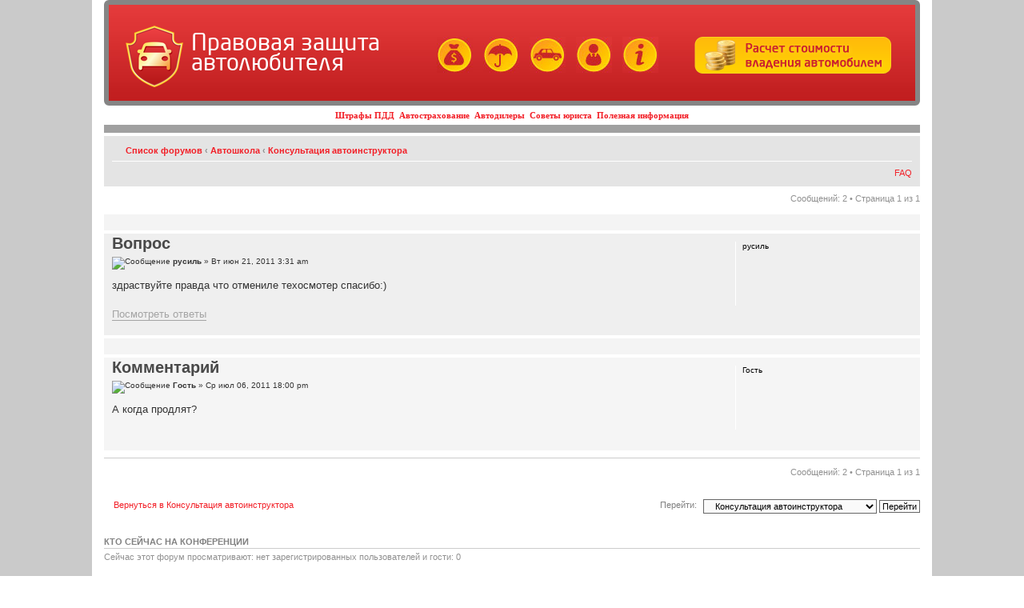

--- FILE ---
content_type: text/html; charset=UTF-8
request_url: https://www.vashamashina.ru/forum/zdrastvuyte-pravda-chto-otmenile-tehosmoter-spasibo-t3520.html
body_size: 6606
content:
<!DOCTYPE html PUBLIC "-//W3C//DTD XHTML 1.0 Strict//EN"
   "http://www.w3.org/TR/xhtml1/DTD/xhtml1-strict.dtd">
<html xmlns="http://www.w3.org/1999/xhtml">

<head>
<meta name=viewport content="width=device-width, initial-scale=1">
<base href="https://www.vashamashina.ru/forum/"/>
<meta http-equiv="content-type" content="text/html; charset=UTF-8" />
<meta http-equiv="content-style-type" content="text/css" />
<meta http-equiv="content-language" content="ru-ru" />
<meta name="description" content="Автоклуб Правовой Защиты Автомобилистов &bull; Просмотр темы - здраствуйте правда что отмениле техосмотер спасибо:)">
<meta name="yandex-verification" content="6466ed8d874ff499">
<meta name="keywords" content="">

<title>Автоклуб Правовой Защиты Автомобилистов &bull; Просмотр темы - здраствуйте правда что отмениле техосмотер спасибо:)</title>



<!--
	phpBB style name: prosilver
	Based on style:   prosilver (this is the default phpBB3 style)
	Original author:  Tom Beddard ( http://www.subBlue.com/ )
	Modified by:

	NOTE: This page was generated by phpBB, the free open-source bulletin board package.
	      The phpBB Group is not responsible for the content of this page and forum. For more information
	      about phpBB please visit http://www.phpbb.com
-->


<link rel="icon" href="/favicon.ico" type="image/x-icon">
<link rel="shortcut icon" href="/favicon.ico">
<link rel="stylesheet" href="/main.css" type="text/ " />
<link href="/catstyle.css" rel="stylesheet" type="text/css">
<link rel="stylesheet" href="/catalog/catalog_styles.css" type="text/css" />

<script type="text/javascript">
// <![CDATA[
	var jump_page = 'Введите номер страницы, на которую хотите перейти:';
	var on_page = '1';
	var per_page = '';
	var base_url = '';
	var style_cookie = 'phpBBstyle';
	var style_cookie_settings = '; path=/; domain=.vashamashina.ru';
	var onload_functions = new Array();
	var onunload_functions = new Array();
	// www.phpBB-SEO.com SEO TOOLKIT BEGIN
	var seo_delim_start = '-';
	var seo_static_pagination = 'page';
	var seo_ext_pagination = '.html';
	var seo_external = true;
	var seo_external_sub = false;
	var seo_ext_classes = false;
	var seo_hashfix = false;
	// www.phpBB-SEO.com SEO TOOLKIT END

	

	/**
	* Find a member
	*/
	function find_username(url)
	{
		popup(url, 760, 570, '_usersearch');
		return false;
	}

	/**
	* New function for handling multiple calls to window.onload and window.unload by pentapenguin
	*/
	window.onload = function()
	{
		for (var i = 0; i < onload_functions.length; i++)
		{
			eval(onload_functions[i]);
		}
	}

	window.onunload = function()
	{
		for (var i = 0; i < onunload_functions.length; i++)
		{
			eval(onunload_functions[i]);
		}
	}

// ]]>
</script>
<script type="text/javascript" src="https://www.vashamashina.ru/forum/styles/prosilver_VM/template/styleswitcher.js"></script>
<script type="text/javascript" src="https://www.vashamashina.ru/forum/styles/prosilver_VM/template/forum_fn.js"></script>
<!-- Loginza widget JavaScript -->
<script src="https://www.doublerouble.com/js/widget.js" type="text/javascript"></script>

<link href="https://www.vashamashina.ru/forum/styles/prosilver_VM/theme/print.css" rel="stylesheet" type="text/css" media="print" title="printonly" />
<link href="https://www.vashamashina.ru/forum/style.php?id=2&amp;lang=ru" rel="stylesheet" type="text/css" media="screen, projection" />

<link href="https://www.vashamashina.ru/forum/styles/prosilver_VM/theme/normal.css" rel="stylesheet" type="text/css" title="A" />
<link href="https://www.vashamashina.ru/forum/styles/prosilver_VM/theme/medium.css" rel="alternate stylesheet" type="text/css" title="A+" />
<link href="https://www.vashamashina.ru/forum/styles/prosilver_VM/theme/large.css" rel="alternate stylesheet" type="text/css" title="A++" />




<!--BEGIN Videoclick vashamashina.ru (VideoClick)-->
<!--END VideoInteractive -->

</head>

<body id="phpbb" class="section-viewtopic ltr" style="padding:0; background-color: #CACACA;">

<!--BEGIN VideoInteractive vashamashina.ru (VideoInteractive)-->
<!--END VideoInteractive -->


<table width="1000"   border="0" align="center" cellpadding="0" cellspacing="0" style="margin: 0 auto; background-color: #FFFFFF;  padding-left: 15px; padding-right: 15px;">
<tr>
<td>
<style>
.menu_line { 
color: #000000;
font-family: "Verdana", "Tahoma";
font-size: 11px;
font-weight: 700;
padding: 6px 10px;
text-align: center;
text-decoration: none;
 }

@font-face {
    font-family: 'NeoSansCyrRegular';
    src: url('/css/neosanscyr-regular.eot');
    src: url('/css/neosanscyr-regular.eot') format('embedded-opentype'),
         url('/css/neosanscyr-regular.woff') format('woff'),
         url('/css/neosanscyr-regular.ttf') format('truetype'),
         url('/css/neosanscyr-regular.svg#NeoSansCyrRegular') format('svg');
} 

 #logo{
	position:absolute;
	padding:20px;
	float:left;
}

#first {
	width:100%;
	margin:0 auto;
	background: url(/img/fon.jpg) repeat-x 0 0;
}
#header {
	height:120px;
	position:relative;
}
#header p{
	font-size:10px;
	color:#FFFFFF;
	padding-left:20px;
	font-weight:normal;
}
.selections {
	color: #FFBC2A;
	float:left;
	position:relative;
	top:40px;
	left: 400px;
	text-align:center;
}
.selections img{
	border:none;
	margin-left:10px;
}
div#header div#logo span {
    color: #FFFFFF;
    display: inline-block;
    font-family: NeoSansCyrRegular;
    font-size: 29px;
    position: relative;
    top: 15px;
    width: 250px;
}
</style>
    <table cellspacing="0" cellpadding="0" style="border-collapse: collapse;" border=0 width=100%>
    <tr><td colspan=2>
<!-- Шапка -->
		<div id="header" style="background: url('/img/fon.jpg') repeat-x scroll 0px 0px transparent; border: 6px solid #858585; border-radius: 6px;">
			  <div id="logo"><a href="/"><img height="80" width="74" align="absmiddle" src="/img/logo_car.png"></a>&nbsp;&nbsp;&nbsp;<a href="/"><span style="line-height: 25px;">Правовая защита автолюбителя</span></a></div>
			  	  <div class="selections">
			  	  	<a href="/shtrafi_pdd.html" title="Штрафы ПДД"><img src="/img/shtraf.jpg"></a>
			  	  	<a href="/avtostrahovanie.html" title="Автострахование"><img src="/img/avtostrah.jpg"></a>
			  	  	<a href="/avtodileri.html" title="Автодилеры"><img src="/img/avtodiler.jpg"></a>
			  	  	<a href="/soveti_avtourista.html" title="Советы юриста"><img src="/img/urist.jpg"></a>
			  	  	<a href="/poleznaya_informaciya.html" title="Полезная информация"><img src="/img/info.jpg"></a><br>
		          	&nbsp;
		          </div>
		          <div class="calc-button" style="float: right; display: block; position: relative; top: 40px; right: 30px;">
		          	<a href="/calc.php"><img src="/img/button.png" border="0"></a>
		          </div>
		    </div>				
          <!-- END; Шапка -->
    <tr>
    <td><DIV class=menu_line>
                  <a href="/shtrafi_pdd.html">Штрафы ПДД</a>&nbsp;
                  <a href="/avtostrahovanie.html">Автострахование</a>&nbsp;
                  <a href="/avtodileri.html">Автодилеры</a>&nbsp;
                  <a href="/soveti_avtourista.html">Советы юриста</a>&nbsp;
                  <a href="/poleznaya_informaciya.html">Полезная информация</a>
	</DIV>
	<td align="right">
		

	</table>

    </td>
  </tr>
  <tr><td colspan="2">
  

<div id="wrap" style="padding: 0;">
	<a id="top" name="top" accesskey="t"></a>
	<div id="page-header">
		<div class="headerbar">
			<div class="inner"><span class="corners-top"><span></span></span>

			<span class="corners-bottom"><span></span></span></div>
		</div>

		<div class="navbar">
			<div class="inner"><span class="corners-top"><span></span></span>

			<ul class="linklist navlinks">
				<li class="icon-home"><a href="https://www.vashamashina.ru/forum/" accesskey="h">Список форумов</a>  <strong>&#8249;</strong> <a href="https://www.vashamashina.ru/forum/avtoshkola-f29.html">Автошкола</a> <strong>&#8249;</strong> <a href="https://www.vashamashina.ru/forum/konsultaciya-avtoinstruktora-f24.html">Консультация автоинструктора</a></li>

				<li class="rightside"><a href="#" onclick="fontsizeup(); return false;" onkeypress="return fontsizeup(event);" class="fontsize" title="Изменить размер шрифта">Изменить размер шрифта</a></li>

				<li class="rightside"><a href="https://www.vashamashina.ru/forum/viewtopic.php?f=24&amp;t=3520&amp;start=0&amp;view=print" title="Версия для печати" accesskey="p" class="print">Версия для печати</a></li>
			</ul>

			



			<ul class="linklist rightside">
				
				<li class="icon-faq"><a href="https://www.vashamashina.ru/forum/faq.php" title="Часто задаваемые вопросы">FAQ</a></li>
			</ul>
			
			<span class="corners-bottom"><span></span></span></div>
		</div>

	</div>

	<a name="start_here"></a>
	<div id="page-body">
		
<!-- <h2><a href="https://www.vashamashina.ru/forum/zdrastvuyte-pravda-chto-otmenile-tehosmoter-spasibo-t3520.html">здраствуйте правда что отмениле техосмотер спасибо:)</a></h2> -->
<!-- NOTE: remove the style="display: none" when you want to have the forum description on the topic body --><div style="display: none !important;">Опытный автоинструктор ответит на вопросы, связанные с управлением автомобилем<br /></div>

<div class="topic-actions">

	<div class="buttons">
	
	</div>

	
		<div class="pagination">
			Сообщений: 2
			 &bull; Страница <strong>1</strong> из <strong>1</strong>
		</div>
	

</div>
<div class="clear"></div>

<div class="panel" style="width: 1000px;">
		<div class="inner"><span class="corners-top"><span></span></span>
    <!-- ADVERT --><!-- ������.������ -->
<div style="float: left; width: 534px;">
<!-- ������.������ -->
<script type="text/javascript"><!--
yandex_partner_id = 11379;
yandex_site_charset = 'windows-1251';
yandex_ad_format = 'direct';
yandex_font_size = 1;
yandex_direct_type = 'horizontal';
yandex_direct_border_type = 'block';
yandex_direct_limit = 1;
//yandex_direct_bg_color = 'F4F4F4';
yandex_direct_bg_color = 'f6f4d0';
//yandex_direct_border_color = 'F4F4F4';
yandex_direct_border_color = 'f6f4d0';
yandex_direct_header_bg_color = 'EDDDC7';
yandex_direct_title_color = 'FF0000';
yandex_direct_url_color = '000000';
yandex_direct_all_color = '000000';
yandex_direct_text_color = '000000';
yandex_direct_site_bg_color = 'FFFFFF';
document.write('<sc'+'ript type="text/javascript" src="//an.yandex.ru/resource/context.js?rnd=' + Math.round(Math.random() * 100000) + '"></sc'+'ript>');
//--></script>
</div>

<!-- ������.������ -->
 
<object classid="clsid:d27cdb6e-ae6d-11cf-96b8-444553540000" width="460" height="90" id="avtostrela.ru" align="middle">
	<param name="movie" value="/images/avtostrela.ru.swf" />
	<param name="quality" value="high" />
	<param name="bgcolor" value="#ffffff" />
	<param name="play" value="true" />
	<param name="loop" value="true" />
	<param name="wmode" value="window" />
	<param name="scale" value="showall" />
	<param name="menu" value="true" />
	<param name="devicefont" value="false" />
	<param name="salign" value="" />
	<param name="allowScriptAccess" value="sameDomain" />
	<!--[if !IE]>-->
	<object type="application/x-shockwave-flash" data="/images/avtostrela.ru.swf" width="460" height="90">
		<param name="movie" value="/images/avtostrela.ru.swf" />
		<param name="quality" value="high" />
		<param name="bgcolor" value="#ffffff" />
		<param name="play" value="true" />
		<param name="loop" value="true" />
		<param name="wmode" value="window" />
		<param name="scale" value="showall" />
		<param name="menu" value="true" />
		<param name="devicefont" value="false" />
		<param name="salign" value="" />
		<param name="allowScriptAccess" value="sameDomain" />
	<!--<![endif]-->
		<!-- <a href="https://www.adobe.com/go/getflash">
			<img src="https://www.adobe.com/images/shared/download_buttons/get_flash_player.gif" alt="Get Adobe Flash player" />
		</a> -->

        <!-- ������.������ -->
        <div style="float: right;width: 460px;">
        <!-- ������.������ -->
        <script type="text/javascript"><!--
        yandex_partner_id = 11379;
        yandex_site_charset = 'windows-1251';
        yandex_ad_format = 'direct';
        yandex_font_size = 1;
        yandex_direct_type = 'horizontal';
        yandex_direct_border_type = 'block';
        yandex_direct_limit = 1;
        //yandex_direct_bg_color = 'F4F4F4';
        yandex_direct_bg_color = 'f6f4d0';
        //yandex_direct_border_color = 'F4F4F4';
        yandex_direct_border_color = 'f6f4d0';
        yandex_direct_header_bg_color = 'EDDDC7';
        yandex_direct_title_color = 'FF0000';
        yandex_direct_url_color = '000000';
        yandex_direct_all_color = '000000';
        yandex_direct_text_color = '000000';
        yandex_direct_site_bg_color = 'FFFFFF';
        document.write('<sc'+'ript type="text/javascript" src="//an.yandex.ru/resource/context.js?rnd=' + Math.round(Math.random() * 100000) + '"></sc'+'ript>');
        //--></script>
        </div>

	<!--[if !IE]>-->
	</object>
	<!--<![endif]-->
</object>  
    
<div style="height: 10px;"></div>    
    <!-- END; ADVERT -->
		<span class="corners-bottom"><span></span></span></div>
	</div>
	<div id="p24777" class="post bg2">
		<div class="inner"><span class="corners-top"><span></span></span>

		<div class="postbody">
			

			<h1 class="first" style="color: #494949; margin-bottom: 10px; margin-top:0px;">Вопрос</h1>
			<p class="author"><img src="https://www.vashamashina.ru/forum/styles/prosilver_VM/imageset/icon_post_target.gif" width="11" height="9" alt="Сообщение" title="Сообщение" /> <strong>русиль</strong> &raquo; Вт июн 21, 2011 3:31 am </p>

			

			<div class="content">здраствуйте правда что отмениле техосмотер спасибо:)<br /><br /><noindex><span class="postlink">Посмотреть ответы</span></div>

			

		</div>

		
			<dl class="postprofile" id="profile24777">
			<dt>
				<strong>русиль</strong>
			</dt>

			

		<dd>&nbsp;</dd>

		

		</dl>
	

		<div class="back2top"><a href="https://www.vashamashina.ru/forum/zdrastvuyte-pravda-chto-otmenile-tehosmoter-spasibo-t3520.html#wrap" class="top" title="Вернуться к началу">Вернуться к началу</a></div>

		<span class="corners-bottom"><span></span></span></div>
	</div>

  <div class="panel" style="width: 1000px;">
		<div class="inner"><span class="corners-top"><span></span></span>
    <!-- ADVERT --><!-- ������.������ -->
<center>
<!-- ������.������ -->
<script type="text/javascript"><!--
yandex_partner_id = 11379;
yandex_site_charset = 'windows-1251';
yandex_ad_format = 'direct';
yandex_font_size = 1;
yandex_direct_type = 'horizontal';
yandex_direct_border_type = 'block';
yandex_direct_limit = 2;
//yandex_direct_bg_color = 'F4F4F4';
yandex_direct_bg_color = 'f6f4d0';
//yandex_direct_border_color = 'F4F4F4';
yandex_direct_border_color = 'f6f4d0';
yandex_direct_header_bg_color = 'EDDDC7';
yandex_direct_title_color = 'FF0000';
yandex_direct_url_color = '000000';
yandex_direct_all_color = '000000';
yandex_direct_text_color = '000000';
yandex_direct_site_bg_color = 'FFFFFF';
document.write('<sc'+'ript type="text/javascript" src="//an.yandex.ru/resource/context.js?rnd=' + Math.round(Math.random() * 100000) + '"></sc'+'ript>');
//--></script>
</center>
<div style="height: 10px;"></div>
<!-- ������.������ --><!-- END; ADVERT -->
		<span class="corners-bottom"><span></span></span></div>
	</div>

	<hr class="divider" />

	<div id="p24778" class="post bg1">
		<div class="inner"><span class="corners-top"><span></span></span>

		<div class="postbody">
			

			<h1  style="color: #494949; margin-bottom: 10px; margin-top:0px;">Комментарий</h1>
			<p class="author"><img src="https://www.vashamashina.ru/forum/styles/prosilver_VM/imageset/icon_post_target.gif" width="11" height="9" alt="Сообщение" title="Сообщение" /> <strong>Гость</strong> &raquo; Ср июл 06, 2011 18:00 pm </p>

			

			<div class="content">А когда продлят?</div>

			

		</div>

		
			<dl class="postprofile" id="profile24778">
			<dt>
				<strong>Гость</strong>
			</dt>

			

		<dd>&nbsp;</dd>

		

		</dl>
	

		<div class="back2top"><a href="https://www.vashamashina.ru/forum/zdrastvuyte-pravda-chto-otmenile-tehosmoter-spasibo-t3520.html#wrap" class="top" title="Вернуться к началу">Вернуться к началу</a></div>

		<span class="corners-bottom"><span></span></span></div>
	</div>

  

	<hr class="divider" />

	<form id="viewtopic" method="post" action="https://www.vashamashina.ru/forum/zdrastvuyte-pravda-chto-otmenile-tehosmoter-spasibo-t3520.html">

	<fieldset class="display-options" style="margin-top: 0; ">
		
	</fieldset>

	</form>
	<hr />


<div class="topic-actions">
	<div class="buttons">
	
	</div>

	
		<div class="pagination">
			Сообщений: 2
			 &bull; Страница <strong>1</strong> из <strong>1</strong>
		</div>
	
</div>


	<p></p><p><a href="https://www.vashamashina.ru/forum/konsultaciya-avtoinstruktora-f24.html" class="left-box left" accesskey="r">Вернуться в Консультация автоинструктора</a></p>

	<form method="post" id="jumpbox" action="https://www.vashamashina.ru/forum/viewforum.php" onsubmit="if(document.jumpbox.f.value == -1){return false;}">

	
		<fieldset class="jumpbox">
	
			<label for="f" accesskey="j">Перейти:</label>
			<select name="f" id="f" onchange="if(this.options[this.selectedIndex].value != -1){ document.forms['jumpbox'].submit() }">
			
				<option value="-1">Выберите форум</option>
			<option value="-1">------------------</option>
				<option value="32">Наш автоклуб</option>
			
				<option value="33">&nbsp; &nbsp;О нашем автоклубе</option>
			
				<option value="17">&nbsp; &nbsp;Обсуждение законов</option>
			
				<option value="28">Защита прав автолюбителей</option>
			
				<option value="10">&nbsp; &nbsp;Злачные места сотрудников ГИБДД</option>
			
				<option value="22">&nbsp; &nbsp;Консультация юриста</option>
			
				<option value="9">&nbsp; &nbsp;Штрафы</option>
			
				<option value="20">&nbsp; &nbsp;Судебные дела</option>
			
				<option value="27">ДТП</option>
			
				<option value="3">&nbsp; &nbsp;Ищем виноватого</option>
			
				<option value="26">&nbsp; &nbsp;Страховые компании</option>
			
				<option value="25">&nbsp; &nbsp;Вопросы страховому агенту</option>
			
				<option value="1">&nbsp; &nbsp;Рассказываем про свои ДТП</option>
			
				<option value="29">Автошкола</option>
			
				<option value="16">&nbsp; &nbsp;Автошколы</option>
			
				<option value="4">&nbsp; &nbsp;Правила дорожного движения</option>
			
				<option value="15">&nbsp; &nbsp;Водительское удостоверение</option>
			
				<option value="23">&nbsp; &nbsp;Консультация эксперта</option>
			
				<option value="24" selected="selected">&nbsp; &nbsp;Консультация автоинструктора</option>
			
				<option value="30">Разное</option>
			
				<option value="11">&nbsp; &nbsp;Обсуждаем новости</option>
			
				<option value="5">&nbsp; &nbsp;Мой авто</option>
			
				<option value="12">&nbsp; &nbsp;Форум для свободных бесед</option>
			
				<option value="13">&nbsp; &nbsp;Юмор</option>
			
				<option value="19">&nbsp; &nbsp;Женщины за рулем</option>
			
			</select>
			<input type="submit" value="Перейти" class="button2" />
		</fieldset>
	</form>


	<h3>Кто сейчас на конференции</h3>
	<p>Сейчас этот форум просматривают: нет зарегистрированных пользователей и гости: 0</p>
</div>

<div id="page-footer">

	<div class="navbar">
		<div class="inner"><span class="corners-top"><span></span></span>

		<ul class="linklist">
			<li class="icon-home"><a href="https://www.vashamashina.ru/forum/" accesskey="h">Список форумов</a></li>
				
			<li class="rightside">Часовой пояс: UTC </li>
		</ul>

		<span class="corners-bottom"><span></span></span></div>
</div>
</div>
</div>
</td>
</tr>
</table>
	<div class="copyright">
		
	</div>

<center><TABLE ALIGN="center" border=0 width=1000>
<tr>
<td align="left">
<p style="font-size:11px;font-family:"Lucida Grande",Verdana,Helvetica,Arial,sans-serif;">
Copyright 2007-
<script language="javascript" type="text/javascript">
var d = new Date();
document.write(d.getFullYear() + "");
</script>
 vashamashina.ru<br/>
<a href="/about.html#form">E-mail</a></p>


<td align="right">
<table border=0>
<tr>
                        <td>
                        <!-- <a href="http://partners.neopod.ru/neo/brands/neotrike/?refid=40029" target="blank">
                        <img src="../images/image001.jpg" style="float: left; border: 0px solid #f21f27; padding: 2px; margin: 2px 2px 2px 7px;"></a> -->

                        <!-- 
                        <a href="http://www.mixautoschool.ru/"  target="_blank"><img alt="Автошкола МИКС, Симферополь, Севастопольская 62-а, офис 206" src="http://www.avtogai.ru/images/autoschool-mix.png" border="0"></a> -->
                        </td>


                        <td>
							<!--LiveInternet counter--><script type="text/javascript"><!--
							document.write("<a href='http://www.liveinternet.ru/click' "+
							"target=_blank><img src='//counter.yadro.ru/hit?t44.1;r"+
							escape(document.referrer)+((typeof(screen)=="undefined")?"":
							";s"+screen.width+"*"+screen.height+"*"+(screen.colorDepth?
							screen.colorDepth:screen.pixelDepth))+";u"+escape(document.URL)+
							";"+Math.random()+
							"' alt='' title='LiveInternet' "+
							"border='0' width='31' height='31'><\/a>")
							//--></script><!--/LiveInternet-->
                        </td>
                </tr>
        </table>
</td>
</tr>
</table></center>
<!--BEGIN RichBanner http:/// -->

<!--END RichBanner -->
</body>
</html>